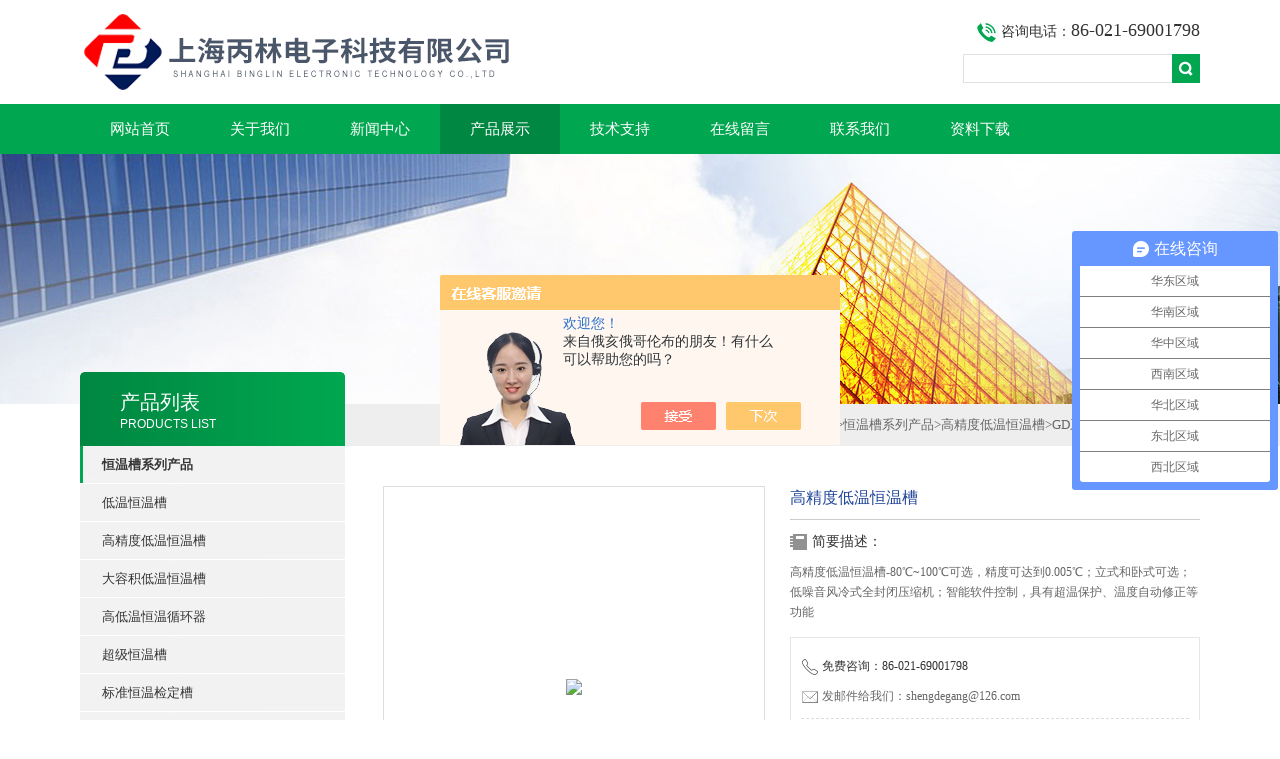

--- FILE ---
content_type: text/html; charset=utf-8
request_url: http://www.okay17.com/Products-27979244.html
body_size: 10069
content:
<!DOCTYPE html PUBLIC "-//W3C//DTD XHTML 1.0 Transitional//EN" "http://www.w3.org/TR/xhtml1/DTD/xhtml1-transitional.dtd">
<html xmlns="http://www.w3.org/1999/xhtml">
<head>
<meta http-equiv="Content-Type" content="text/html; charset=utf-8" />
<TITLE>高精度低温恒温槽详情-上海丙林电子科技有限公司</TITLE>
<META NAME="Description" CONTENT="上海丙林电子科技有限公司专业生产销售高精度低温恒温槽，欢迎您来电咨询高精度低温恒温槽的详细信息！上海丙林电子科技有限公司提供的高精度低温恒温槽不仅具有精湛的技术水平，更有良好的售后服务和优质的解决方案。">
<META NAME="Keywords" CONTENT="高精度低温恒温槽,高精度低温恒温槽详情">
<link type="text/css" rel="stylesheet" href="/Skins/354755/css/css.css" />
<link type="text/css" rel="stylesheet" href="/Skins/354755/css/inpage.css" />
<script type="text/javascript" src="/Skins/354755/js/jquery.pack.js"></script>
<script>
$(document).ready(function(e) {
   $(".new_nav li").eq(num-1).addClass("cur")
});
</script>

<script>var num=4</script>



<script type="application/ld+json">
{
"@context": "https://ziyuan.baidu.com/contexts/cambrian.jsonld",
"@id": "http://www.okay17.com/Products-27979244.html",
"title": "高精度低温恒温槽GD系列",
"pubDate": "2017-09-15T17:57:52",
"upDate": "2024-05-29T08:11:53"
    }</script>
<script type="text/javascript" src="/ajax/common.ashx"></script>
<script src="/ajax/NewPersonalStyle.Classes.SendMSG,NewPersonalStyle.ashx" type="text/javascript"></script>
<script type="text/javascript">
var viewNames = "";
var cookieArr = document.cookie.match(new RegExp("ViewNames" + "=[_0-9]*", "gi"));
if (cookieArr != null && cookieArr.length > 0) {
   var cookieVal = cookieArr[0].split("=");
    if (cookieVal[0] == "ViewNames") {
        viewNames = unescape(cookieVal[1]);
    }
}
if (viewNames == "") {
    var exp = new Date();
    exp.setTime(exp.getTime() + 7 * 24 * 60 * 60 * 1000);
    viewNames = new Date().valueOf() + "_" + Math.round(Math.random() * 1000 + 1000);
    document.cookie = "ViewNames" + "=" + escape(viewNames) + "; expires" + "=" + exp.toGMTString();
}
SendMSG.ToSaveViewLog("27979244", "ProductsInfo",viewNames, function() {});
</script>
<script language="javaScript" src="/js/JSChat.js"></script><script language="javaScript">function ChatBoxClickGXH() { DoChatBoxClickGXH('https://chat.chem17.com',356840) }</script><script>!window.jQuery && document.write('<script src="https://public.mtnets.com/Plugins/jQuery/2.2.4/jquery-2.2.4.min.js" integrity="sha384-rY/jv8mMhqDabXSo+UCggqKtdmBfd3qC2/KvyTDNQ6PcUJXaxK1tMepoQda4g5vB" crossorigin="anonymous">'+'</scr'+'ipt>');</script><script type="text/javascript" src="https://chat.chem17.com/chat/KFCenterBox/354755"></script><script type="text/javascript" src="https://chat.chem17.com/chat/KFLeftBox/354755"></script><script>
(function(){
var bp = document.createElement('script');
var curProtocol = window.location.protocol.split(':')[0];
if (curProtocol === 'https') {
bp.src = 'https://zz.bdstatic.com/linksubmit/push.js';
}
else {
bp.src = 'http://push.zhanzhang.baidu.com/push.js';
}
var s = document.getElementsByTagName("script")[0];
s.parentNode.insertBefore(bp, s);
})();
</script>
</head>
<body class="inbody">
<!--header start-->
<div class="header clearfix">
  <div class="logo fl"><a href="/"><img src="/Skins/354755/images/new_logo.gif" width="531" height="104" border="none"/></a></div>  
  <div class="right_tl fr">
  <ul class="new_tel">
  <li class="tel_tit"><img src="/Skins/354755/images/new_tel.gif" />咨询电话：<span>86-021-69001798</span></li>
  <li class="new_inp">
 <form name="form1" method="post" action="/products.html" onSubmit="return checkform(form1)">
 <input name="keyword" value=""  type="text"  class="inp_1"/>
 <input name="" type="submit" class="inp_2" value=""/>
  </form></li>
  </ul>
  </div>
</div>
<div class="new_nav">
   <ul>
    <li><a href="/">网站首页</a></li>
    <li><a href="/aboutus.html">关于我们</a></li>
    <li><a href="/news.html">新闻中心</a></li>
    <li><a href="/products.html">产品展示</a></li>
    <li><a href="/article.html">技术支持</a></li>
    <li><a href="/order.html">在线留言</a></li>
    <li><a href="/contact.html">联系我们</a></li>
    <li><a href="/down.html">资料下载</a></li>
   </ul>
  </div>
  <script src="https://www.chem17.com/mystat.aspx?u=more17"></script>
<!--header end-->
<div class="new_ny_banner"></div>
<!--body start-->
<div class="inpage_con">
<div class="inpgae_left">
<p class="inpage_indexnoticetit">                        
                    产品列表<span>PRODUCTS LIST</span>
                </p>
  <div class="inpage_notice">
                            <ul>
                                                
                        <li><a href="/ParentList-1507700.html" title="恒温槽系列产品" target="_blank" ><strong>恒温槽系列产品</strong></a></li>
                               
                                     
                        <li class="new_left_two"><a href="/SonList-1534315.html" target="_blank" title="低温恒温槽">低温恒温槽</a></li>          
                                     
                        <li class="new_left_two"><a href="/SonList-1541299.html" target="_blank" title="高精度低温恒温槽">高精度低温恒温槽</a></li>          
                                     
                        <li class="new_left_two"><a href="/SonList-1534314.html" target="_blank" title="大容积低温恒温槽">大容积低温恒温槽</a></li>          
                                     
                        <li class="new_left_two"><a href="/SonList-1541322.html" target="_blank" title="高低温恒温循环器">高低温恒温循环器</a></li>          
                                     
                        <li class="new_left_two"><a href="/SonList-1533117.html" target="_blank" title="超级恒温槽">超级恒温槽</a></li>          
                                     
                        <li class="new_left_two"><a href="/SonList-1538122.html" target="_blank" title="标准恒温检定槽">标准恒温检定槽</a></li>          
                                     
                        <li class="new_left_two"><a href="/SonList-1538123.html" target="_blank" title="透明恒温槽">透明恒温槽</a></li>          
                                     
                        <li class="new_left_two"><a href="/SonList-1509599.html" target="_blank" title="高温油槽">高温油槽</a></li>          
                                     
                        <li class="new_left_two"><a href="/SonList-1509526.html" target="_blank" title="冷却循环器">冷却循环器</a></li>          
                                     
                        <li class="new_left_two"><a href="/SonList-1509611.html" target="_blank" title="水浴锅">水浴锅</a></li>          
                          
                            
                                
                             <li><a href="/products.html" ><strong>更多分类</strong></a></li>                                             
                        </ul>
                    
                        </div>  
                        
<div class="inpage_leftcon">
<div class="h_d bait">联系信息</div>
<ul>
<li><span>电话:</span><br/>86-021-69001798</li>
<li><span>传真:</span><br/>021-69001797</li>
</ul>
</div></div>
<div class="inpage_right">
<div class="mbx2"><a href="/" class="SeoItem" SeoLength="30">首页</a>&gt;<a href="/products.html" class="SeoItem" SeoLength="30">产品中心</a>&gt;<a href="/ParentList-1507700.html">恒温槽系列产品</a>&gt;<a href="/SonList-1541299.html">高精度低温恒温槽</a>&gt;<span class="SeoItem" SeoLength="30">GD系列高精度低温恒温槽</span>
            
              </div>
<div class="inpage_content">
<div id="nr_main_box">	     
    
    <div id="pro_detail_box01"><!--产品图片和基本资料-->
   <div id="pro_detail_text"><!--产品基本信息-->
   <div class="h_d">高精度低温恒温槽</div>
      
	 <div class="pro_ms">
	 <h2 class="bt">简要描述：</h2>
	    <p>高精度低温恒温槽-80℃~100℃可选，精度可达到0.005℃；立式和卧式可选；低噪音风冷式全封闭压缩机；智能软件控制，具有超温保护、温度自动修正等功能</p>
	 </div>
     
     <div style="padding:10px; border:1px solid #E6E6E6; margin-top:10px;">
        <p style="margin-top:6px;"><img src="/Skins/354755/images/pro_arr_tel.gif" style="vertical-align:middle; margin-right:4px; margin-left:1px; border:0px none;">免费咨询：86-021-69001798</p>
        <p style="margin-top:6px;"><a href="mailto:shengdegang@126.com"><img src="/Skins/354755/images/pro_arr_email.gif" style="vertical-align:middle; margin-right:4px; margin-left:1px; border:0px none;">发邮件给我们：shengdegang@126.com</a></p>
        <div style="margin-top:10px; padding-top:6px; border-top:1px dashed #DDD;">
        <!-- Baidu Button BEGIN -->
            <div style="height:26px; overflow:hidden;">
            <div id="bdshare" class="bdshare_t bds_tools get-codes-bdshare">
            <span class="bds_more">分享到：</span>
            <a class="bds_qzone" title="分享到QQ空间" href="#"></a>
            <a class="bds_tsina" title="分享到新浪微博" href="#"></a>
            <a class="bds_tqq" title="分享到腾讯微博" href="#"></a>
            <a class="bds_renren" title="分享到人人网" href="#"></a>
            <a class="bds_t163" title="分享到网易微博" href="#"></a>
            <a class="shareCount" href="#" title="累计分享1次">1</a>
            </div>
            </div>
            <script type="text/javascript" id="bdshare_js" data="type=tools&amp;uid=6627028" src="http://bdimg.share.baidu.com/static/js/bds_s_v2.js?cdnversion=403039"></script>
            
            <script type="text/javascript">
            document.getElementById("bdshell_js").src = "http://bdimg.share.baidu.com/static/js/shell_v2.js?cdnversion=" + Math.ceil(new Date()/3600000)
            </script>
        <!-- Baidu Button END -->
        </div>
       
      </div>
       <a href="/order.html" class="gwc_an2 lightbox" style=" float:left;" rel="group1">在线留言</a>     
   </div><!--产品基本信息-->
   
 <div id="preview"><!--产品图片-->

        <div class="proimg_bk"><a href="/"  title=""  class="proimg"><img src="http://img70.chem17.com/gxhpic_5b8a412e2d/0c2d0c0cd7955a4943add6d4cdda32dc972327c896f822e3486f0eb8c3d45381e5e77f1af7da717b.png"/></a></div>
</div><!--产品图片-->



</div> <!--产品图片和基本资料 END--> 


<div id="ny_pro_box02"><!--商品介绍、详细参数、售后服务--> 
<div id="con"><!--TAB切换 BOX-->
		<ul id="tags"><!--TAB 标题切换-->
			  <li class="selectTag"><a onmouseover="selectTag('tagContent0',this)" href="javascript:void(0)" onfocus="this.blur()">详细介绍</a> </li>

		   </ul><!--TAB 标题切换 END-->
	   
		   <div id="tagContent"><!--内容-->
			<div class="tagContent selectTag" id="tagContent0" style="display: block;"><!--商品介绍-->	
<h1 dir="ltr"><strong><span style="background-color:rgb(223,197,164); font-family:arial; font-size:18px"><span style="color:rgb(0,102,0)">产品说明</span></span></strong></h1><p><span style="font-family:arial"> 丙林高精度</span><span style="font-family:arial">低温恒温槽</span><span style="font-family:arial">是自带制冷和加热的高精度恒温源，</span><span style="font-family:arial"><strong>高精度低温恒温槽</strong></span><span style="font-family:arial">可在机内水槽进行恒温实验，或通过软管与其他设备相连，作为恒温源配套使用。广泛用于石油、化工、电子仪表、物理、化学、生物工程、医药卫生、生命科学、轻工食品、物性测试及化学分析等研究部门，高等院校，企业质检及生产部门，为用户工作时提供一个热冷受控，温度均匀恒定的场源，对试验样品或生产的产品进行恒定温度试验或测试，也可作为直接加热或制冷和辅助加热或制冷的热源或冷源。</span></p><h1><span style="background-color:rgb(223,197,164); color:rgb(0,102,0); font-family:arial; font-size:18px"><strong>主要特征</strong></span></h1><ul class=" list-paddingleft-2"><li><p><span style="font-family:arial">制冷系统：采用低噪音风冷式全封闭压缩机组，具有制冷速度快，温度稳定性强等优点。</span></p></li><li><p><span style="font-family:arial">控制系统：软件的温度控制技术，配有高标准的</span><span style="font-family:arial">Pt100</span><span style="font-family:arial">以及全进口的电子原件等组成。</span></p></li><li><p><span style="font-family:arial">循环系统：</span><span style="font-family:arial">有内外循环组成，外循环时可将槽内恒温液体外引，可建立第二恒温场，还可作为冷源把槽</span><span style="font-family:arial">内被制冷的液体引到机外实验容器降温，内循环时可使槽内液体温度非常均匀和稳定。</span></p></li><li><p><span style="font-family:arial">保护系统：制冷具有过热、过电流保护，控制系统具有超温鸣叫报警，可设定温度的上下限超温报警温度，超温时可自动切断负载等功能。</span></p></li><li><p><span style="font-family:arial">的大液晶控制仪表，操作简便，温度稳定性强，</span><span style="font-family:arial">P.I.D</span><span style="font-family:arial">可自动搜寻或人工调整。</span></p></li><li><p><span style="font-family:arial">精确的温度修正功能可达</span><span style="font-family:arial">0.00</span><span style="font-family:arial">1℃，温度波动度zui高可达&plusmn;0.005℃～&plusmn;0.02℃。</span></p></li></ul><h1><strong><span style="background-color:rgb(223,197,164); color:rgb(0,102,0); font-family:arial"><span style="font-size:18px">技术参数</span><span style="font-size:18px"> </span></span></strong></h1><div class="tabledivclass" style="width: 99%; float: left;"><table border="1" style="color: rgb(0, 0, 0); font-family: 微软雅黑; font-size: 12px; height: 1194px; line-height: 24px; max-width: 748px;" align="left"><tbody><tr class="firstRow"><td colspan="9" style="vertical-align: middle; text-align: center"><br/></td></tr><tr><td style="vertical-align: middle; text-align: center">型号</td><td style="vertical-align: middle; text-align: center">温度范围<br/> &nbsp; &nbsp; &nbsp; &nbsp; &nbsp; &nbsp;（℃）</td><td style="vertical-align: middle; text-align: center">分辨率<br/> &nbsp; &nbsp; &nbsp; &nbsp; &nbsp; &nbsp;(&plusmn;℃)</td><td style="vertical-align: middle; text-align: center">温度波动度<br/> &nbsp; &nbsp; &nbsp; &nbsp; &nbsp; &nbsp;（&plusmn;℃）</td><td style="vertical-align: middle; text-align: center">槽容积<br/> &nbsp; &nbsp; &nbsp; &nbsp; &nbsp; &nbsp;（㎜3）</td><td style="vertical-align: middle; text-align: center">槽开口<br/> &nbsp; &nbsp; &nbsp; &nbsp; &nbsp; &nbsp;（mm2）</td><td style="vertical-align: middle; text-align: center">槽深度<br/> &nbsp; &nbsp; &nbsp; &nbsp; &nbsp; &nbsp;（mm）</td><td style="vertical-align: middle; text-align: center">循环方式</td><td style="vertical-align: middle; text-align: center">外形尺寸<br/> &nbsp; &nbsp; &nbsp; &nbsp; &nbsp; &nbsp;（mm)</td></tr><tr><td style="vertical-align: middle">GD06-06</td><td rowspan="6" style="vertical-align: middle; text-align: center">-6~101</td><td rowspan="6" style="vertical-align: middle; text-align: center">0.001</td><td rowspan="6" style="vertical-align: middle; text-align: center">0.005~0.02</td><td style="vertical-align: middle">250*200*150</td><td style="vertical-align: middle">180*160</td><td style="vertical-align: middle">150</td><td style="vertical-align: middle">内循环</td><td style="vertical-align: middle">320*370*655</td></tr><tr><td style="vertical-align: middle">GD06-10</td><td style="vertical-align: middle">250*200*200</td><td style="vertical-align: middle">180*160</td><td style="vertical-align: middle">200</td><td style="vertical-align: middle">内循环</td><td style="vertical-align: middle">320*370*765</td></tr><tr><td style="vertical-align: middle">GD06-15</td><td style="vertical-align: middle">280*250*200</td><td style="vertical-align: middle">235*180</td><td style="vertical-align: middle">200</td><td style="vertical-align: middle">内循环</td><td style="vertical-align: middle">320*370*765</td></tr><tr><td style="vertical-align: middle">GD06-20</td><td style="vertical-align: middle">280*250*300</td><td style="vertical-align: middle">235*180</td><td style="vertical-align: middle">300</td><td style="vertical-align: middle">内循环</td><td style="vertical-align: middle">405*455*1010</td></tr><tr><td style="vertical-align: middle">GD06-21</td><td style="vertical-align: middle">350*240*250</td><td style="vertical-align: middle">220*220</td><td style="vertical-align: middle">250</td><td style="vertical-align: middle">内循环</td><td style="vertical-align: middle">405*455*960</td></tr><tr><td style="vertical-align: middle">GD06-30</td><td style="vertical-align: middle">420*330*230</td><td style="vertical-align: middle">310*300</td><td style="vertical-align: middle">230</td><td style="vertical-align: middle">内循环</td><td style="vertical-align: middle">405*535*935</td></tr><tr><td style="vertical-align: middle">GD11-06</td><td rowspan="6" style="vertical-align: middle; text-align: center">-11~101</td><td rowspan="6" style="vertical-align: middle; text-align: center">0.001</td><td rowspan="6" style="vertical-align: middle; text-align: center">0.005~0.02</td><td style="vertical-align: middle">250*200*150</td><td style="vertical-align: middle">180*160</td><td style="vertical-align: middle">150</td><td style="vertical-align: middle">内循环</td><td style="vertical-align: middle">320*370*655</td></tr><tr><td style="vertical-align: middle">GD11-10</td><td style="vertical-align: middle">250*200*200</td><td style="vertical-align: middle">180*160</td><td style="vertical-align: middle">200</td><td style="vertical-align: middle">内循环</td><td style="vertical-align: middle">320*370*765</td></tr><tr><td style="vertical-align: middle">GD11-15</td><td style="vertical-align: middle">280*250*200</td><td style="vertical-align: middle">235*180</td><td style="vertical-align: middle">200</td><td style="vertical-align: middle">内循环</td><td style="vertical-align: middle">320*370*765</td></tr><tr><td style="vertical-align: middle">GD11-20</td><td style="vertical-align: middle">280*250*300</td><td style="vertical-align: middle">235*180</td><td style="vertical-align: middle">300</td><td style="vertical-align: middle">内循环</td><td style="vertical-align: middle">405*455*1010</td></tr><tr><td style="vertical-align: middle">GD11-21</td><td style="vertical-align: middle">350*240*250</td><td style="vertical-align: middle">220*220</td><td style="vertical-align: middle">250</td><td style="vertical-align: middle">内循环</td><td style="vertical-align: middle">405*455*960</td></tr><tr><td style="vertical-align: middle">GD11-30</td><td style="vertical-align: middle">420*330*230</td><td style="vertical-align: middle">310*300</td><td style="vertical-align: middle">230</td><td style="vertical-align: middle">内循环</td><td style="vertical-align: middle">405*535*935</td></tr><tr><td style="vertical-align: middle">GD21-06</td><td rowspan="6" style="vertical-align: middle; text-align: center">-21~101</td><td rowspan="6" style="vertical-align: middle; text-align: center">0.001</td><td rowspan="6" style="vertical-align: middle; text-align: center">0.005~0.02</td><td style="vertical-align: middle">250*200*150</td><td style="vertical-align: middle">180*160</td><td style="vertical-align: middle">150</td><td style="vertical-align: middle">内循环</td><td style="vertical-align: middle">320*370*655</td></tr><tr><td style="vertical-align: middle">GD21-10</td><td style="vertical-align: middle">250*200*200</td><td style="vertical-align: middle">180*160</td><td style="vertical-align: middle">200</td><td style="vertical-align: middle">内循环</td><td style="vertical-align: middle">320*370*765</td></tr><tr><td style="vertical-align: middle">GD21-15</td><td style="vertical-align: middle">280*250*200</td><td style="vertical-align: middle">235*180</td><td style="vertical-align: middle">200</td><td style="vertical-align: middle">内循环</td><td style="vertical-align: middle">320*370*765</td></tr><tr><td style="vertical-align: middle">GD21-20</td><td style="vertical-align: middle">280*250*300</td><td style="vertical-align: middle">235*180</td><td style="vertical-align: middle">300</td><td style="vertical-align: middle">内循环</td><td style="vertical-align: middle">405*455*1010</td></tr><tr><td style="vertical-align: middle">GD21-21</td><td style="vertical-align: middle">350*240*250</td><td style="vertical-align: middle">220*220</td><td style="vertical-align: middle">250</td><td style="vertical-align: middle">内循环</td><td style="vertical-align: middle">405*455*960</td></tr><tr><td style="vertical-align: middle">GD21-30</td><td style="vertical-align: middle">420*330*230</td><td style="vertical-align: middle">310*300</td><td style="vertical-align: middle">230</td><td style="vertical-align: middle">内循环</td><td style="vertical-align: middle">405*535*935</td></tr><tr><td style="vertical-align: middle">GD31-06</td><td rowspan="6" style="vertical-align: middle; text-align: center">-31~101</td><td rowspan="6" style="vertical-align: middle; text-align: center">0.001</td><td rowspan="6" style="vertical-align: middle; text-align: center">0.005~0.02</td><td style="vertical-align: middle">250*200*150</td><td style="vertical-align: middle">180*160</td><td style="vertical-align: middle">150</td><td style="vertical-align: middle">内循环</td><td style="vertical-align: middle">320*370*655</td></tr><tr><td style="vertical-align: middle">GD31-10</td><td style="vertical-align: middle">250*200*200</td><td style="vertical-align: middle">180*160</td><td style="vertical-align: middle">200</td><td style="vertical-align: middle">内循环</td><td style="vertical-align: middle">320*370*765</td></tr><tr><td style="vertical-align: middle">GD31-15</td><td style="vertical-align: middle">250*200*200</td><td style="vertical-align: middle">235*180</td><td style="vertical-align: middle">200</td><td style="vertical-align: middle">内循环</td><td style="vertical-align: middle">405*455*910</td></tr><tr><td style="vertical-align: middle">GD31-20</td><td style="vertical-align: middle">280*250*300</td><td style="vertical-align: middle">235*180</td><td style="vertical-align: middle">300</td><td style="vertical-align: middle">内循环</td><td style="vertical-align: middle">405*455*1010</td></tr><tr><td style="vertical-align: middle">GD31-21</td><td style="vertical-align: middle">350*240*250</td><td style="vertical-align: middle">220*220</td><td style="vertical-align: middle">250</td><td style="vertical-align: middle">内循环</td><td style="vertical-align: middle">405*455*960</td></tr><tr><td style="vertical-align: middle">GD31-30</td><td style="vertical-align: middle">420*330*230</td><td style="vertical-align: middle">310*300</td><td style="vertical-align: middle">230</td><td style="vertical-align: middle">内循环</td><td style="vertical-align: middle">405*535*935</td></tr><tr><td style="vertical-align: middle">GD41-06</td><td rowspan="3" style="vertical-align: middle; text-align: center">-41~101</td><td rowspan="3" style="vertical-align: middle; text-align: center">0.001</td><td rowspan="3" style="vertical-align: middle; text-align: center">0.005~0.02</td><td style="vertical-align: middle">250*200*150</td><td style="vertical-align: middle">180*160</td><td style="vertical-align: middle">150</td><td style="vertical-align: middle">内循环</td><td style="vertical-align: middle">320*370*655</td></tr><tr><td style="vertical-align: middle">GD41-10</td><td style="vertical-align: middle">250*200*200</td><td style="vertical-align: middle">180*160</td><td style="vertical-align: middle">200</td><td style="vertical-align: middle">内循环</td><td style="vertical-align: middle">405*455*910</td></tr><tr><td style="vertical-align: middle">GD41-15</td><td style="vertical-align: middle">280*250*200</td><td style="vertical-align: middle">235*180</td><td style="vertical-align: middle">200</td><td style="vertical-align: middle">内循环</td><td style="vertical-align: middle">405*455*910</td></tr><tr><td colspan="9" style="vertical-align: middle; text-align: center"><span style="font-size:16px">卧式</span></td></tr><tr><td style="vertical-align: middle; text-align: center">型号</td><td style="vertical-align: middle; text-align: center">温度范围<br/> &nbsp; &nbsp; &nbsp; &nbsp; &nbsp; &nbsp;（℃）</td><td style="vertical-align: middle; text-align: center">分辨率<br/> &nbsp; &nbsp; &nbsp; &nbsp; &nbsp; &nbsp;(&plusmn;℃)</td><td style="vertical-align: middle; text-align: center">温度波动度<br/> &nbsp; &nbsp; &nbsp; &nbsp; &nbsp; &nbsp;（&plusmn;℃）</td><td style="vertical-align: middle; text-align: center">槽容积<br/> &nbsp; &nbsp; &nbsp; &nbsp; &nbsp; &nbsp;（㎜3）</td><td style="vertical-align: middle; text-align: center">槽开口<br/> &nbsp; &nbsp; &nbsp; &nbsp; &nbsp; &nbsp;（mm2）</td><td style="vertical-align: middle; text-align: center">槽深度<br/> &nbsp; &nbsp; &nbsp; &nbsp; &nbsp; &nbsp;（mm）</td><td style="vertical-align: middle; text-align: center">循环方式</td><td style="vertical-align: middle; text-align: center">外形尺寸<br/> &nbsp; &nbsp; &nbsp; &nbsp; &nbsp; &nbsp;（mm)</td></tr><tr><td style="vertical-align: middle">GD06-06W</td><td rowspan="6" style="vertical-align: middle; text-align: center">-6~101</td><td rowspan="6" style="vertical-align: middle; text-align: center">0.001</td><td rowspan="6" style="vertical-align: middle; text-align: center">0.005~0.02</td><td style="vertical-align: middle">250*200*150</td><td style="vertical-align: middle">180*160</td><td style="vertical-align: middle">150</td><td style="vertical-align: middle">内循环</td><td style="vertical-align: middle">520*380*470</td></tr><tr><td style="vertical-align: middle">GD06-10W</td><td style="vertical-align: middle">250*200*200</td><td style="vertical-align: middle">180*160</td><td style="vertical-align: middle">200</td><td style="vertical-align: middle">内循环</td><td style="vertical-align: middle">520*380*520</td></tr><tr><td style="vertical-align: middle">GD06-15W</td><td style="vertical-align: middle">280*250*200</td><td style="vertical-align: middle">235*180</td><td style="vertical-align: middle">200</td><td style="vertical-align: middle">内循环</td><td style="vertical-align: middle">650*370*490</td></tr><tr><td style="vertical-align: middle">GD06-20W</td><td style="vertical-align: middle">280*250*300</td><td style="vertical-align: middle">235*180</td><td style="vertical-align: middle">300</td><td style="vertical-align: middle">内循环</td><td style="vertical-align: middle">750*400*680</td></tr><tr><td style="vertical-align: middle">GD06-21W</td><td style="vertical-align: middle">350*240*250</td><td style="vertical-align: middle">220*220</td><td style="vertical-align: middle">250</td><td style="vertical-align: middle">内循环</td><td style="vertical-align: middle">750*450*680</td></tr><tr><td style="vertical-align: middle">GD06-30W</td><td style="vertical-align: middle">420*330*230</td><td style="vertical-align: middle">310*300</td><td style="vertical-align: middle">230</td><td style="vertical-align: middle">内循环</td><td style="vertical-align: middle">800*530*660</td></tr><tr><td style="vertical-align: middle">GD11-06W</td><td rowspan="6" style="vertical-align: middle; text-align: center">-11~101</td><td rowspan="6" style="vertical-align: middle; text-align: center">0.001</td><td rowspan="6" style="vertical-align: middle; text-align: center">0.005~0.02</td><td style="vertical-align: middle">250*200*150</td><td style="vertical-align: middle">180*160</td><td style="vertical-align: middle">150</td><td style="vertical-align: middle">内循环</td><td style="vertical-align: middle">520*380*470</td></tr><tr><td style="vertical-align: middle">GD11-10W</td><td style="vertical-align: middle">250*200*200</td><td style="vertical-align: middle">180*160</td><td style="vertical-align: middle">200</td><td style="vertical-align: middle">内循环</td><td style="vertical-align: middle">520*380*520</td></tr><tr><td style="vertical-align: middle">GD11-15W</td><td style="vertical-align: middle">280*250*200</td><td style="vertical-align: middle">235*180</td><td style="vertical-align: middle">200</td><td style="vertical-align: middle">内循环</td><td style="vertical-align: middle">650*370*490</td></tr><tr><td style="vertical-align: middle">GD11-20W</td><td style="vertical-align: middle">280*250*300</td><td style="vertical-align: middle">235*180</td><td style="vertical-align: middle">300</td><td style="vertical-align: middle">内循环</td><td style="vertical-align: middle">750*400*680</td></tr><tr><td style="vertical-align: middle">GD11-21W</td><td style="vertical-align: middle">350*240*250</td><td style="vertical-align: middle">220*220</td><td style="vertical-align: middle">250</td><td style="vertical-align: middle">内循环</td><td style="vertical-align: middle">750*450*680</td></tr><tr><td style="vertical-align: middle">GD11-30W</td><td style="vertical-align: middle">420*330*230</td><td style="vertical-align: middle">310*300</td><td style="vertical-align: middle">230</td><td style="vertical-align: middle">内循环</td><td style="vertical-align: middle">800*530*660</td></tr><tr><td style="vertical-align: middle">GD21-06W</td><td rowspan="6" style="vertical-align: middle; text-align: center">-21~101</td><td rowspan="6" style="vertical-align: middle; text-align: center">0.001</td><td rowspan="6" style="vertical-align: middle; text-align: center">0.005~0.02</td><td style="vertical-align: middle">250*200*150</td><td style="vertical-align: middle">180*160</td><td style="vertical-align: middle">150</td><td style="vertical-align: middle">内循环</td><td style="vertical-align: middle">520*380*470</td></tr><tr><td style="vertical-align: middle">GD21-10W</td><td style="vertical-align: middle">250*200*200</td><td style="vertical-align: middle">180*160</td><td style="vertical-align: middle">200</td><td style="vertical-align: middle">内循环</td><td style="vertical-align: middle">520*380*520</td></tr><tr><td style="vertical-align: middle">GD21-15W</td><td style="vertical-align: middle">280*250*200</td><td style="vertical-align: middle">235*180</td><td style="vertical-align: middle">200</td><td style="vertical-align: middle">内循环</td><td style="vertical-align: middle">650*370*490</td></tr><tr><td style="vertical-align: middle">GD21-20W</td><td style="vertical-align: middle">280*250*300</td><td style="vertical-align: middle">235*180</td><td style="vertical-align: middle">300</td><td style="vertical-align: middle">内循环</td><td style="vertical-align: middle">750*400*680</td></tr><tr><td style="vertical-align: middle">GD21-21W</td><td style="vertical-align: middle">350*240*250</td><td style="vertical-align: middle">220*220</td><td style="vertical-align: middle">250</td><td style="vertical-align: middle">内循环</td><td style="vertical-align: middle">750*450*680</td></tr><tr><td style="vertical-align: middle">GD21-30W</td><td style="vertical-align: middle">420*330*230</td><td style="vertical-align: middle">310*300</td><td style="vertical-align: middle">230</td><td style="vertical-align: middle">内循环</td><td style="vertical-align: middle">800*530*660</td></tr><tr><td style="vertical-align: middle">GD31-06W</td><td rowspan="6" style="vertical-align: middle; text-align: center">-31~101</td><td rowspan="6" style="vertical-align: middle; text-align: center">0.001</td><td rowspan="6" style="vertical-align: middle; text-align: center">0.005~0.02</td><td style="vertical-align: middle">250*200*150</td><td style="vertical-align: middle">180*160</td><td style="vertical-align: middle">150</td><td style="vertical-align: middle">内循环</td><td style="vertical-align: middle">520*380*520</td></tr><tr><td style="vertical-align: middle">GD31-10W</td><td style="vertical-align: middle">250*200*200</td><td style="vertical-align: middle">180*160</td><td style="vertical-align: middle">200</td><td style="vertical-align: middle">内循环</td><td style="vertical-align: middle">520*380*520</td></tr><tr><td style="vertical-align: middle">GD31-15W</td><td style="vertical-align: middle">250*200*200</td><td style="vertical-align: middle">235*180</td><td style="vertical-align: middle">200</td><td style="vertical-align: middle">内循环</td><td style="vertical-align: middle">750*400*680</td></tr><tr><td style="vertical-align: middle">GD31-20W</td><td style="vertical-align: middle">280*250*300</td><td style="vertical-align: middle">235*180</td><td style="vertical-align: middle">300</td><td style="vertical-align: middle">内循环</td><td style="vertical-align: middle">750*450*680</td></tr><tr><td style="vertical-align: middle">GD31-21W</td><td style="vertical-align: middle">350*240*250</td><td style="vertical-align: middle">220*220</td><td style="vertical-align: middle">250</td><td style="vertical-align: middle">内循环</td><td style="vertical-align: middle">750*450*680</td></tr><tr><td style="vertical-align: middle">GD31-30W</td><td style="vertical-align: middle">420*330*230</td><td style="vertical-align: middle">310*300</td><td style="vertical-align: middle">230</td><td style="vertical-align: middle">内循环</td><td style="vertical-align: middle">800*530*660</td></tr><tr><td style="vertical-align: middle">GD41-06W</td><td rowspan="3" style="vertical-align: middle; text-align: center">-41~101</td><td rowspan="3" style="vertical-align: middle; text-align: center">0.001</td><td rowspan="3" style="vertical-align: middle; text-align: center">0.005~0.02</td><td style="vertical-align: middle">250*200*150</td><td style="vertical-align: middle">180*160</td><td style="vertical-align: middle">150</td><td style="vertical-align: middle">内循环</td><td style="vertical-align: middle">520*380*520</td></tr><tr><td style="vertical-align: middle">GD41-10W</td><td style="vertical-align: middle">250*200*200</td><td style="vertical-align: middle">180*160</td><td style="vertical-align: middle">200</td><td style="vertical-align: middle">内循环</td><td style="vertical-align: middle">750*400*680</td></tr><tr><td style="vertical-align: middle">GD41-15W</td><td style="vertical-align: middle">280*250*200</td><td style="vertical-align: middle">235*180</td><td style="vertical-align: middle">200</td><td style="vertical-align: middle">内循环</td><td style="vertical-align: middle">750*400*680</td></tr></tbody></table></div><p><strong>注意：标准配置为内循环系统，如需外循环泵系统定货时需特别说明</strong></p><p><strong> &nbsp; &nbsp; &nbsp; &nbsp; &nbsp; &nbsp; &nbsp; &nbsp; &nbsp; &nbsp; &nbsp; &nbsp; &nbsp; &nbsp; &nbsp; &nbsp; &nbsp; &nbsp; &nbsp; &nbsp; &nbsp; &nbsp; &nbsp; &nbsp; &nbsp; &nbsp; &nbsp; &nbsp; &nbsp; &nbsp; &nbsp; &nbsp; &nbsp; &nbsp; &nbsp; &nbsp; &nbsp; &nbsp; &nbsp; &nbsp; &nbsp; &nbsp; &nbsp; &nbsp; &nbsp; &nbsp; &nbsp; &nbsp; &nbsp; &nbsp; &nbsp; &nbsp; &nbsp; &nbsp; &nbsp; &nbsp; &nbsp; &nbsp; &nbsp; &nbsp; &nbsp; &nbsp; &nbsp; &nbsp; &nbsp; &nbsp; &nbsp; &nbsp; &nbsp; &nbsp; &nbsp; &nbsp; &nbsp; &nbsp; </strong></p><p><br/></p><p><br/></p>
			 </div><!--商品介绍 END-->	

		   </div>
           <div id="nr_textbox">
<link rel="stylesheet" type="text/css" href="/css/MessageBoard_style.css">
<script language="javascript" src="/skins/Scripts/order.js?v=20210318" type="text/javascript"></script>
<a name="order" id="order"></a>
<div class="ly_msg" id="ly_msg">
<form method="post" name="form2" id="form2">
	<h3>留言框  </h3>
	<ul>
		<li>
			<h4 class="xh">产品：</h4>
			<div class="msg_ipt1"><input class="textborder" size="30" name="Product" id="Product" value="高精度低温恒温槽"  placeholder="请输入产品名称" /></div>
		</li>
		<li>
			<h4>您的单位：</h4>
			<div class="msg_ipt12"><input class="textborder" size="42" name="department" id="department"  placeholder="请输入您的单位名称" /></div>
		</li>
		<li>
			<h4 class="xh">您的姓名：</h4>
			<div class="msg_ipt1"><input class="textborder" size="16" name="yourname" id="yourname"  placeholder="请输入您的姓名"/></div>
		</li>
		<li>
			<h4 class="xh">联系电话：</h4>
			<div class="msg_ipt1"><input class="textborder" size="30" name="phone" id="phone"  placeholder="请输入您的联系电话"/></div>
		</li>
		<li>
			<h4>常用邮箱：</h4>
			<div class="msg_ipt12"><input class="textborder" size="30" name="email" id="email" placeholder="请输入您的常用邮箱"/></div>
		</li>
        <li>
			<h4>省份：</h4>
			<div class="msg_ipt12"><select id="selPvc" class="msg_option">
							<option value="0" selected="selected">请选择您所在的省份</option>
			 <option value="1">安徽</option> <option value="2">北京</option> <option value="3">福建</option> <option value="4">甘肃</option> <option value="5">广东</option> <option value="6">广西</option> <option value="7">贵州</option> <option value="8">海南</option> <option value="9">河北</option> <option value="10">河南</option> <option value="11">黑龙江</option> <option value="12">湖北</option> <option value="13">湖南</option> <option value="14">吉林</option> <option value="15">江苏</option> <option value="16">江西</option> <option value="17">辽宁</option> <option value="18">内蒙古</option> <option value="19">宁夏</option> <option value="20">青海</option> <option value="21">山东</option> <option value="22">山西</option> <option value="23">陕西</option> <option value="24">上海</option> <option value="25">四川</option> <option value="26">天津</option> <option value="27">新疆</option> <option value="28">西藏</option> <option value="29">云南</option> <option value="30">浙江</option> <option value="31">重庆</option> <option value="32">香港</option> <option value="33">澳门</option> <option value="34">中国台湾</option> <option value="35">国外</option>	
                             </select></div>
		</li>
		<li>
			<h4>详细地址：</h4>
			<div class="msg_ipt12"><input class="textborder" size="50" name="addr" id="addr" placeholder="请输入您的详细地址"/></div>
		</li>
		
        <li>
			<h4>补充说明：</h4>
			<div class="msg_ipt12 msg_ipt0"><textarea class="areatext" style="width:100%;" name="message" rows="8" cols="65" id="message"  placeholder="请输入您的任何要求、意见或建议"></textarea></div>
		</li>
		<li>
			<h4 class="xh">验证码：</h4>
			<div class="msg_ipt2">
            	<div class="c_yzm">
                    <input class="textborder" size="4" name="Vnum" id="Vnum"/>
                    <a href="javascript:void(0);" class="yzm_img"><img src="/Image.aspx" title="点击刷新验证码" onclick="this.src='/image.aspx?'+ Math.random();"  width="90" height="34" /></a>
                </div>
                <span>请输入计算结果（填写阿拉伯数字），如：三加四=7</span>
            </div>
		</li>
		<li>
			<h4></h4>
			<div class="msg_btn"><input type="button" onclick="return Validate();" value="提 交" name="ok"  class="msg_btn1"/><input type="reset" value="重 填" name="no" /></div>
		</li>
	</ul>	
    <input name="PvcKey" id="PvcHid" type="hidden" value="" />
</form>
</div>

<div id="clear"	></div>	
</div>	

	  </div><!--TAB 内容 end-->
</div><!--商品介绍、详细参数、售后服务 END-->

<div class="inside_newsthree">
		  <p id="newsprev">上一篇：<b class="newsprev"><a href="/Products-27979201.html">LRG-L系列低温人工气候培养箱</a></b></p>
		  <p id="newsnext">下一篇：<b class="newsnext"><a href="/Products-27985697.html">LD系列实验室冷冻干燥机</a></b></p>
		  <span><a href="/products.html">返回列表>></a></span>
	</div>  
	<div class="xgchanp">
                        <p class="cp_tit">相关产品</p>
                        <div class="newscon">
                            <div class="in_pro_list nyproli">                             
                                 
                                                              
                                         <a href="/Products-27484317.html" target="_blank">DD系列大液晶高精度低温恒温槽</a>                                         
                                     
                                      
                                  
                                      
                                  
                                      
                            
                            </div>
                        </div>
                    </div>
</div>

</div>
</div>
</div>

<!--body end-->
<div class="footer clearfix">
  <div class="footer_wrapper clearfix">
    
    <div class="footer_cen fl">
    <span style="font-size:14px; color:#fff;">工作时间</span><br/>
      为了避免不必要的等待，敬请注意我们的工作时间 。以下是我们的正常工作时间，中国大陆法定节假日除外。<br />
      工作时间：周一~周日 8:30~19:00<br />
      
    </div>
    
    <div class="footer_cen fl">
    <span style="font-size:14px; color:#fff;">联系方式</span><br/>
      地址：上海市嘉定区爱特路877号D栋625室<br />
      联系人：谌德刚<br />
      联系方式：86-021-69001798<br />
      联系QQ：2260532181<br />
      邮箱：shengdegang@126.com
    </div>
    
    <div class="footer_cen fl">
    <span style="font-size:14px; color:#fff;">服务保障</span><br/>
     良好的沟通和与客户建立互相信任的关系是提供良好的客户服务的关键。在与客户的沟通中，对客户保持热情和友好的态度是非常重要的。客户需要与我们交流，当客户找到我们时，是希望得到重视，得到帮助和解决问题。
    </div>
    <div class="footer_cen2 fl">
    <span style="font-size:14px; color:#fff;">关注我们</span><br/><br/>
     <div><img src="/Skins/354755/images/ewm.jpg" /></div>
    </div>
    
  </div>
  <div class="clearfix"></div>
  <div class="footer_bottom">
  <div class="bottomw">
  <div class="banquan fl">上海丙林电子科技有限公司(www.okay17.com)主营:<strong>LED冷光源光照培养箱</strong>,<strong>智能人工气候培养箱</strong>,<strong>冷光源人工气候培养箱</strong><br/>    ICP备：<A rel='external nofollow'a href="http://beian.miit.gov.cn" target="_blank">沪ICP备14039366号-3</a> <A rel='external nofollow'a href="/sitemap.xml" target="_blank">GoogleSitemap</a> <A href="https://www.chem17.com" target="_blank" rel="nofollow">化工仪器网</A></div>
  <div class="bottomnav fr">
  <a href="/" target="_blank">返回首页</a>
  <a href="/aboutus.html" target="_blank">关于我们</a>
  <a href="/contact.html" target="_blank">联系我们</a>
    <A href="https://www.chem17.com/login" target="_blank" style="color:#fff"rel="nofollow">管理登陆</a>
  </div>

  </div>
  </div>
</div>

<!-- 代码 开始 -->
<div id="gxhxwtmobile" style="display:none;">13701660343</div> 
<div id="rightArrow" style="display:none;"><a href="javascript:;" title="在线客户"></a></div>
<div id="gxhxwtmobile" style="display:none;">13701660343</div>
<div id="floatDivBoxs" style="display:none;">
	<div class="floatDtt">在线客服</div>
    <div class="floatShadow">
        <ul class="floatDqq">
            <li style="padding-left:0px;"><a target="_blank" href="tencent://message/?uin=2260532181&Site=www.lanrentuku.com&Menu=yes"><img src="/Skins/354755/images/qq_qq.png" align="absmiddle">&nbsp;&nbsp;在线客服</a></li>
        </ul>
        <div class="floatDtxt">电话</div>
        <div class="floatDtel">86-021-69001798</div>
        <div class="floatDtxt">手机</div>
        <div class="floatDtel">13701660343,18701875501,17321010343</div>
       
    </div>
    <div class="floatDbg"></div>
</div>
<!-- 代码 结束 -->

<script type="text/javascript" src="/Skins/354755/js/pt_js.js"></script>
<script type="text/javascript" src="/Skins/354755/js/qq.js"></script>

<script>
var _hmt = _hmt || [];
(function() {
  var hm = document.createElement("script");
  hm.src = "https://hm.baidu.com/hm.js?6eb28ab1d801ebf4b46dc3807698350f";
  var s = document.getElementsByTagName("script")[0]; 
  s.parentNode.insertBefore(hm, s);
})();
</script>







 <script type='text/javascript' src='/js/VideoIfrmeReload.js?v=001'></script>
  
</html>
</body>